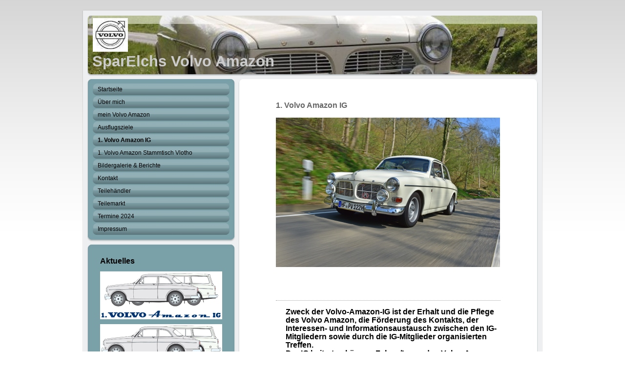

--- FILE ---
content_type: text/html; charset=UTF-8
request_url: https://www.sparelch.de/1-volvo-amazon-ig/
body_size: 6836
content:
<!DOCTYPE html>
<html lang="de"  ><head prefix="og: http://ogp.me/ns# fb: http://ogp.me/ns/fb# business: http://ogp.me/ns/business#">
    <meta http-equiv="Content-Type" content="text/html; charset=utf-8"/>
    <meta name="generator" content="IONOS MyWebsite"/>
        
    <link rel="dns-prefetch" href="//cdn.website-start.de/"/>
    <link rel="dns-prefetch" href="//108.mod.mywebsite-editor.com"/>
    <link rel="dns-prefetch" href="https://108.sb.mywebsite-editor.com/"/>
    <link rel="shortcut icon" href="https://www.sparelch.de/s/misc/favicon.ico?1339408136"/>
        <title>SparElchs Volvo Amazon - 1. Volvo Amazon IG</title>
    
    

<meta name="format-detection" content="telephone=no"/>
        <meta name="keywords" content="Über mich, Hobby, Fotos"/>
            <meta name="description" content="Ich bin   aus  und erzähle euch auf dieser Webseite ein paar Geschichten aus meinem Leben."/>
            <meta name="robots" content="index,follow"/>
        <link href="https://www.sparelch.de/s/style/layout.css?1707465112" rel="stylesheet" type="text/css"/>
    <link href="https://www.sparelch.de/s/style/main.css?1707465112" rel="stylesheet" type="text/css"/>
    <link href="https://www.sparelch.de/s/style/font.css?1707465112" rel="stylesheet" type="text/css"/>
    <link href="//cdn.website-start.de/app/cdn/min/group/web.css?1763478093678" rel="stylesheet" type="text/css"/>
<link href="//cdn.website-start.de/app/cdn/min/moduleserver/css/de_DE/common,shoppingbasket?1763478093678" rel="stylesheet" type="text/css"/>
    <link href="https://108.sb.mywebsite-editor.com/app/logstate2-css.php?site=452976271&amp;t=1769078002" rel="stylesheet" type="text/css"/>

<script type="text/javascript">
    /* <![CDATA[ */
var stagingMode = '';
    /* ]]> */
</script>
<script src="https://108.sb.mywebsite-editor.com/app/logstate-js.php?site=452976271&amp;t=1769078002"></script>

    <link href="https://www.sparelch.de/s/style/print.css?1763478093678" rel="stylesheet" media="print" type="text/css"/>
    <script type="text/javascript">
    /* <![CDATA[ */
    var systemurl = 'https://108.sb.mywebsite-editor.com/';
    var webPath = '/';
    var proxyName = '';
    var webServerName = 'www.sparelch.de';
    var sslServerUrl = 'https://www.sparelch.de';
    var nonSslServerUrl = 'http://www.sparelch.de';
    var webserverProtocol = 'http://';
    var nghScriptsUrlPrefix = '//108.mod.mywebsite-editor.com';
    var sessionNamespace = 'DIY_SB';
    var jimdoData = {
        cdnUrl:  '//cdn.website-start.de/',
        messages: {
            lightBox: {
    image : 'Bild',
    of: 'von'
}

        },
        isTrial: 0,
        pageId: 920779776    };
    var script_basisID = "452976271";

    diy = window.diy || {};
    diy.web = diy.web || {};

        diy.web.jsBaseUrl = "//cdn.website-start.de/s/build/";

    diy.context = diy.context || {};
    diy.context.type = diy.context.type || 'web';
    /* ]]> */
</script>

<script type="text/javascript" src="//cdn.website-start.de/app/cdn/min/group/web.js?1763478093678" crossorigin="anonymous"></script><script type="text/javascript" src="//cdn.website-start.de/s/build/web.bundle.js?1763478093678" crossorigin="anonymous"></script><script src="//cdn.website-start.de/app/cdn/min/moduleserver/js/de_DE/common,shoppingbasket?1763478093678"></script>
<script type="text/javascript" src="https://cdn.website-start.de/proxy/apps/static/resource/dependencies/"></script><script type="text/javascript">
                    if (typeof require !== 'undefined') {
                        require.config({
                            waitSeconds : 10,
                            baseUrl : 'https://cdn.website-start.de/proxy/apps/static/js/'
                        });
                    }
                </script><script type="text/javascript" src="//cdn.website-start.de/app/cdn/min/group/pfcsupport.js?1763478093678" crossorigin="anonymous"></script>    <meta property="og:type" content="business.business"/>
    <meta property="og:url" content="https://www.sparelch.de/1-volvo-amazon-ig/"/>
    <meta property="og:title" content="SparElchs Volvo Amazon - 1. Volvo Amazon IG"/>
            <meta property="og:description" content="Ich bin   aus  und erzähle euch auf dieser Webseite ein paar Geschichten aus meinem Leben."/>
                <meta property="og:image" content="https://www.sparelch.de/s/misc/logo.jpg?t=1765536803"/>
        <meta property="business:contact_data:country_name" content="Deutschland"/>
    
    
    
    
    
    
    
    
</head>


<body class="body diyBgActive  cc-pagemode-default diy-market-de_DE" data-pageid="920779776" id="page-920779776">
    
    <div class="diyw">
        <div class="diyweb">
<div id="container">
	<div id="container_inner">
		<div id="container_innermost">
			<div id="container_wrapper">

				<div id="header">
					<div id="overlay_left"></div>
					<div id="overlay_right"></div>
					
					
<style type="text/css" media="all">
.diyw div#emotion-header {
        max-width: 940px;
        max-height: 120px;
                background: #EEEEEE;
    }

.diyw div#emotion-header-title-bg {
    left: 0%;
    top: 0%;
    width: 100%;
    height: 14%;

    background-color: #FFFFFF;
    opacity: 0.50;
    filter: alpha(opacity = 50);
    }
.diyw img#emotion-header-logo {
    left: 2.00%;
    top: 3.00%;
    background: transparent;
            width: 7.66%;
        height: 57.50%;
                border: none;
        padding: 1px;
        }

.diyw div#emotion-header strong#emotion-header-title {
    left: 2%;
    top: 56%;
    color: #cccccc;
        font: normal bold 31px/120% Tahoma, Geneva, sans-serif;
}

.diyw div#emotion-no-bg-container{
    max-height: 120px;
}

.diyw div#emotion-no-bg-container .emotion-no-bg-height {
    margin-top: 12.77%;
}
</style>
<div id="emotion-header" data-action="loadView" data-params="active" data-imagescount="1">
            <img src="https://www.sparelch.de/s/img/emotionheader.jpg?1342880275.940px.120px" id="emotion-header-img" alt=""/>
            
        <div id="ehSlideshowPlaceholder">
            <div id="ehSlideShow">
                <div class="slide-container">
                                        <div style="background-color: #EEEEEE">
                            <img src="https://www.sparelch.de/s/img/emotionheader.jpg?1342880275.940px.120px" alt=""/>
                        </div>
                                    </div>
            </div>
        </div>


        <script type="text/javascript">
        //<![CDATA[
                diy.module.emotionHeader.slideShow.init({ slides: [{"url":"https:\/\/www.sparelch.de\/s\/img\/emotionheader.jpg?1342880275.940px.120px","image_alt":"","bgColor":"#EEEEEE"}] });
        //]]>
        </script>

    
                        <a href="https://www.sparelch.de/">
        
                    <img id="emotion-header-logo" src="https://www.sparelch.de/s/misc/logo.jpg?t=1765536803" alt=""/>
        
                    </a>
            
                  	<div id="emotion-header-title-bg"></div>
    
            <strong id="emotion-header-title" style="text-align: left">SparElchs Volvo Amazon</strong>
                    <div class="notranslate">
                <svg xmlns="http://www.w3.org/2000/svg" version="1.1" id="emotion-header-title-svg" viewBox="0 0 940 120" preserveAspectRatio="xMinYMin meet"><text style="font-family:Tahoma, Geneva, sans-serif;font-size:31px;font-style:normal;font-weight:bold;fill:#cccccc;line-height:1.2em;"><tspan x="0" style="text-anchor: start" dy="0.95em">SparElchs Volvo Amazon</tspan></text></svg>
            </div>
            
    
    <script type="text/javascript">
    //<![CDATA[
    (function ($) {
        function enableSvgTitle() {
                        var titleSvg = $('svg#emotion-header-title-svg'),
                titleHtml = $('#emotion-header-title'),
                emoWidthAbs = 940,
                emoHeightAbs = 120,
                offsetParent,
                titlePosition,
                svgBoxWidth,
                svgBoxHeight;

                        if (titleSvg.length && titleHtml.length) {
                offsetParent = titleHtml.offsetParent();
                titlePosition = titleHtml.position();
                svgBoxWidth = titleHtml.width();
                svgBoxHeight = titleHtml.height();

                                titleSvg.get(0).setAttribute('viewBox', '0 0 ' + svgBoxWidth + ' ' + svgBoxHeight);
                titleSvg.css({
                   left: Math.roundTo(100 * titlePosition.left / offsetParent.width(), 3) + '%',
                   top: Math.roundTo(100 * titlePosition.top / offsetParent.height(), 3) + '%',
                   width: Math.roundTo(100 * svgBoxWidth / emoWidthAbs, 3) + '%',
                   height: Math.roundTo(100 * svgBoxHeight / emoHeightAbs, 3) + '%'
                });

                titleHtml.css('visibility','hidden');
                titleSvg.css('visibility','visible');
            }
        }

        
            var posFunc = function($, overrideSize) {
                var elems = [], containerWidth, containerHeight;
                                    elems.push({
                        selector: '#emotion-header-title',
                        overrideSize: true,
                        horPos: 3.38,
                        vertPos: 89.85                    });
                    lastTitleWidth = $('#emotion-header-title').width();
                                                elems.push({
                    selector: '#emotion-header-title-bg',
                    horPos: 0,
                    vertPos: 0                });
                                
                containerWidth = parseInt('940');
                containerHeight = parseInt('120');

                for (var i = 0; i < elems.length; ++i) {
                    var el = elems[i],
                        $el = $(el.selector),
                        pos = {
                            left: el.horPos,
                            top: el.vertPos
                        };
                    if (!$el.length) continue;
                    var anchorPos = $el.anchorPosition();
                    anchorPos.$container = $('#emotion-header');

                    if (overrideSize === true || el.overrideSize === true) {
                        anchorPos.setContainerSize(containerWidth, containerHeight);
                    } else {
                        anchorPos.setContainerSize(null, null);
                    }

                    var pxPos = anchorPos.fromAnchorPosition(pos),
                        pcPos = anchorPos.toPercentPosition(pxPos);

                    var elPos = {};
                    if (!isNaN(parseFloat(pcPos.top)) && isFinite(pcPos.top)) {
                        elPos.top = pcPos.top + '%';
                    }
                    if (!isNaN(parseFloat(pcPos.left)) && isFinite(pcPos.left)) {
                        elPos.left = pcPos.left + '%';
                    }
                    $el.css(elPos);
                }

                // switch to svg title
                enableSvgTitle();
            };

                        var $emotionImg = jQuery('#emotion-header-img');
            if ($emotionImg.length > 0) {
                // first position the element based on stored size
                posFunc(jQuery, true);

                // trigger reposition using the real size when the element is loaded
                var ehLoadEvTriggered = false;
                $emotionImg.one('load', function(){
                    posFunc(jQuery);
                    ehLoadEvTriggered = true;
                                        diy.module.emotionHeader.slideShow.start();
                                    }).each(function() {
                                        if(this.complete || typeof this.complete === 'undefined') {
                        jQuery(this).load();
                    }
                });

                                noLoadTriggeredTimeoutId = setTimeout(function() {
                    if (!ehLoadEvTriggered) {
                        posFunc(jQuery);
                    }
                    window.clearTimeout(noLoadTriggeredTimeoutId)
                }, 5000);//after 5 seconds
            } else {
                jQuery(function(){
                    posFunc(jQuery);
                });
            }

                        if (jQuery.isBrowser && jQuery.isBrowser.ie8) {
                var longTitleRepositionCalls = 0;
                longTitleRepositionInterval = setInterval(function() {
                    if (lastTitleWidth > 0 && lastTitleWidth != jQuery('#emotion-header-title').width()) {
                        posFunc(jQuery);
                    }
                    longTitleRepositionCalls++;
                    // try this for 5 seconds
                    if (longTitleRepositionCalls === 5) {
                        window.clearInterval(longTitleRepositionInterval);
                    }
                }, 1000);//each 1 second
            }

            }(jQuery));
    //]]>
    </script>

    </div>


				</div>

				<div id="sidebar">

					<div class="sidebar_element altcolor">
						<div class="sidebar_top"></div>
						<div class="sidebar_middle">

							<div class="webnavigation"><ul id="mainNav1" class="mainNav1"><li class="navTopItemGroup_1"><a data-page-id="919178346" href="https://www.sparelch.de/" class="level_1"><span>Startseite</span></a></li><li class="navTopItemGroup_2"><a data-page-id="919178347" href="https://www.sparelch.de/über-mich/" class="level_1"><span>Über mich</span></a></li><li class="navTopItemGroup_3"><a data-page-id="919178381" href="https://www.sparelch.de/mein-volvo-amazon/" class="level_1"><span>mein Volvo Amazon</span></a></li><li class="navTopItemGroup_4"><a data-page-id="921050396" href="https://www.sparelch.de/ausflugsziele/" class="level_1"><span>Ausflugsziele</span></a></li><li class="navTopItemGroup_5"><a data-page-id="920779776" href="https://www.sparelch.de/1-volvo-amazon-ig/" class="current level_1"><span>1. Volvo Amazon IG</span></a></li><li class="navTopItemGroup_6"><a data-page-id="919178409" href="https://www.sparelch.de/1-volvo-amazon-stammtisch-vlotho/" class="level_1"><span>1. Volvo Amazon Stammtisch Vlotho</span></a></li><li class="navTopItemGroup_7"><a data-page-id="919178365" href="https://www.sparelch.de/bildergalerie-berichte/" class="level_1"><span>Bildergalerie &amp; Berichte</span></a></li><li class="navTopItemGroup_8"><a data-page-id="919178406" href="https://www.sparelch.de/kontakt/" class="level_1"><span>Kontakt</span></a></li><li class="navTopItemGroup_9"><a data-page-id="919178385" href="https://www.sparelch.de/teilehändler/" class="level_1"><span>Teilehändler</span></a></li><li class="navTopItemGroup_10"><a data-page-id="921069334" href="https://www.sparelch.de/teilemarkt/" class="level_1"><span>Teilemarkt</span></a></li><li class="navTopItemGroup_11"><a data-page-id="921021467" href="https://www.sparelch.de/termine-2024/" class="level_1"><span>Termine 2024</span></a></li><li class="navTopItemGroup_12"><a data-page-id="919178404" href="https://www.sparelch.de/impressum/" class="level_1"><span>Impressum</span></a></li></ul></div>

						</div>
						<div class="sidebar_bottom"></div>
					</div>

					<div class="sidebar_element altcolor">
						<div class="sidebar_top"></div>
						<div class="sidebar_middle">
							<div id="sidebar_content_wrapper">

									<div id="matrix_1023665569" class="sortable-matrix" data-matrixId="1023665569"><div class="n module-type-header diyfeLiveArea "> <h1><span class="diyfeDecoration">Aktuelles</span></h1> </div><div class="n module-type-imageSubtitle diyfeLiveArea "> <div class="clearover imageSubtitle imageFitWidth" id="imageSubtitle-5810447213">
    <div class="align-container align-left" style="max-width: 250px">
        <a class="imagewrapper" href="https://www.sparelch.de/1-volvo-amazon-ig/">
            <img id="image_2478085367" src="https://www.sparelch.de/s/cc_images/cache_2478085367.jpg?t=1579960327" alt="" style="max-width: 250px; height:auto"/>
        </a>

        
    </div>

</div>

<script type="text/javascript">
//<![CDATA[
jQuery(function($) {
    var $target = $('#imageSubtitle-5810447213');

    if ($.fn.swipebox && Modernizr.touch) {
        $target
            .find('a[rel*="lightbox"]')
            .addClass('swipebox')
            .swipebox();
    } else {
        $target.tinyLightbox({
            item: 'a[rel*="lightbox"]',
            cycle: false,
            hideNavigation: true
        });
    }
});
//]]>
</script>
 </div><div class="n module-type-imageSubtitle diyfeLiveArea "> <div class="clearover imageSubtitle imageFitWidth" id="imageSubtitle-5810454962">
    <div class="align-container align-left" style="max-width: 250px">
        <a class="imagewrapper" href="https://www.sparelch.de/1-volvo-amazon-stammtisch-vlotho/">
            <img id="image_2478102954" src="https://www.sparelch.de/s/cc_images/cache_2478102954.jpg?t=1580127074" alt="" style="max-width: 250px; height:auto"/>
        </a>

        
    </div>

</div>

<script type="text/javascript">
//<![CDATA[
jQuery(function($) {
    var $target = $('#imageSubtitle-5810454962');

    if ($.fn.swipebox && Modernizr.touch) {
        $target
            .find('a[rel*="lightbox"]')
            .addClass('swipebox')
            .swipebox();
    } else {
        $target.tinyLightbox({
            item: 'a[rel*="lightbox"]',
            cycle: false,
            hideNavigation: true
        });
    }
});
//]]>
</script>
 </div><div class="n module-type-imageSubtitle diyfeLiveArea "> <div class="clearover imageSubtitle" id="imageSubtitle-5797934526">
    <div class="align-container align-left" style="max-width: 300px">
        <a class="imagewrapper" href="http://www.volvo-klassiker-ig.de/startseite.html#" target="_blank">
            <img id="image_2451398342" src="https://www.sparelch.de/s/cc_images/cache_2451398342.png?t=1436348115" alt="" style="max-width: 300px; height:auto"/>
        </a>

        
    </div>

</div>

<script type="text/javascript">
//<![CDATA[
jQuery(function($) {
    var $target = $('#imageSubtitle-5797934526');

    if ($.fn.swipebox && Modernizr.touch) {
        $target
            .find('a[rel*="lightbox"]')
            .addClass('swipebox')
            .swipebox();
    } else {
        $target.tinyLightbox({
            item: 'a[rel*="lightbox"]',
            cycle: false,
            hideNavigation: true
        });
    }
});
//]]>
</script>
 </div><div class="n module-type-imageSubtitle diyfeLiveArea "> <div class="clearover imageSubtitle imageFitWidth" id="imageSubtitle-5810582986">
    <div class="align-container align-left" style="max-width: 250px">
        <a class="imagewrapper" href="http://www.skandix.de" target="_blank">
            <img id="image_2478367601" src="https://www.sparelch.de/s/cc_images/cache_2478367601.png?t=1583157232" alt="" style="max-width: 250px; height:auto"/>
        </a>

        
    </div>

</div>

<script type="text/javascript">
//<![CDATA[
jQuery(function($) {
    var $target = $('#imageSubtitle-5810582986');

    if ($.fn.swipebox && Modernizr.touch) {
        $target
            .find('a[rel*="lightbox"]')
            .addClass('swipebox')
            .swipebox();
    } else {
        $target.tinyLightbox({
            item: 'a[rel*="lightbox"]',
            cycle: false,
            hideNavigation: true
        });
    }
});
//]]>
</script>
 </div><div class="n module-type-imageSubtitle diyfeLiveArea "> <div class="clearover imageSubtitle" id="imageSubtitle-5800215958">
    <div class="align-container align-center" style="max-width: 166px">
        <a class="imagewrapper" href="http://www.vp-autoparts.com/main.aspx?guest=yes" target="_blank" title="VP Autoparts">
            <img id="image_2456000492" src="https://www.sparelch.de/s/cc_images/cache_2456000492.jpg?t=1576420803" alt="" style="max-width: 166px; height:auto"/>
        </a>

                <span class="caption">VP Autoparts</span>
        
    </div>

</div>

<script type="text/javascript">
//<![CDATA[
jQuery(function($) {
    var $target = $('#imageSubtitle-5800215958');

    if ($.fn.swipebox && Modernizr.touch) {
        $target
            .find('a[rel*="lightbox"]')
            .addClass('swipebox')
            .swipebox();
    } else {
        $target.tinyLightbox({
            item: 'a[rel*="lightbox"]',
            cycle: false,
            hideNavigation: true
        });
    }
});
//]]>
</script>
 </div></div>

							</div>
						</div>
						<div class="sidebar_bottom"></div>
					</div>

				</div>

				<div id="content">
					<div id="content_back_top"></div>
					<div id="content_back_middle">
						<div class="gutter">
							<!-- content_start -->

							
        <div id="content_area">
        	<div id="content_start"></div>
        	
        
        <div id="matrix_1025213206" class="sortable-matrix" data-matrixId="1025213206"><div class="n module-type-header diyfeLiveArea "> <h1><span class="diyfeDecoration">1. Volvo Amazon IG</span></h1> </div><div class="n module-type-textWithImage diyfeLiveArea "> 
<div class="clearover imageFitWidth" id="textWithImage-5793409131">
<div class="align-container imgright imgblock" style="max-width: 100%; width: 460px;">
    <a class="imagewrapper" href="https://www.sparelch.de/s/cc_images/teaserbox_2442862151.jpg?t=1576221351" rel="lightbox[5793409131]">
        <img src="https://www.sparelch.de/s/cc_images/cache_2442862151.jpg?t=1576221351" id="image_5793409131" alt="" style="width:100%"/>
    </a>


</div> 
<div class="textwrapper">
<p> </p>
<p> </p>
<p> </p>
</div>
</div> 
<script type="text/javascript">
    //<![CDATA[
    jQuery(document).ready(function($){
        var $target = $('#textWithImage-5793409131');

        if ($.fn.swipebox && Modernizr.touch) {
            $target
                .find('a[rel*="lightbox"]')
                .addClass('swipebox')
                .swipebox();
        } else {
            $target.tinyLightbox({
                item: 'a[rel*="lightbox"]',
                cycle: false,
                hideNavigation: true
            });
        }
    });
    //]]>
</script>
 </div><div class="n module-type-hr diyfeLiveArea "> <div style="padding: 0px 0px">
    <div class="hr"></div>
</div>
 </div><div class="n module-type-text diyfeLiveArea "> <blockquote><span style="color:#000000;"><span style="font-size:16px;"><strong>Zweck der Volvo-Amazon-IG ist der Erhalt und die Pflege des Volvo Amazon, die Förderung des Kontakts, der Interessen-
und Informationsaustausch zwischen den IG-Mitgliedern sowie durch die </strong><strong>IG-Mitglieder organisierten Treffen.</strong><br/>
<strong>Der IG beitreten können Fahrer/Innen der  Volvo-Amazon-Baureihe, die an einem freundschaftlichen und unkommerziellem Miteinander interessiert sind.</strong><br/>
<strong>Die IG verzichtet bewusst auf rechtliche Statuten, feste Mitgliedsbeiträge sowie eine vereinsrechtliche Registrierung.</strong><br/>
<strong>Alle IG-Mitglieder leisten ihre Mitwirkung unentgeltlich.</strong><br/>
<strong>In strittigen Fällen über die Aufnahme neuer IG-Mitglieder entscheidet der IG-Sprecher und die Gründungsmitglieder.</strong><br/>
<strong>Alle Mitglieder der IG sind mit der Erfassung ihrer persönlichen Daten für die ausschließlich in der IG genutzte Verwendung einverstanden. Die Mitgliederliste steht den IG-Mitgliedern zur
Verfügung.</strong><br/>
<strong>Tätigkeiten und Engagement in der IG geschehen auf freiwilliger und ideeller Basis. Grundregel ist das faire und freundschaftliche Miteinander und die Freude an den klassischen
Volvos.</strong></span></span></blockquote> </div><div class="n module-type-text diyfeLiveArea "> <p><span style="font-size:14px;"><span style="color:#000000;"><strong>Anmeldung zur Volvo-Amazon-IG:</strong></span></span></p>
<p><span style="font-size:14px;"><span style="color:#000000;"><strong>Kontakt: Marc Schlüter, Sprecher der IG</strong></span></span></p>
<p><span style="font-size:14px;"><span style="color:#000000;"><strong>eMail: marc@volvo-amazon-ig.de</strong></span></span></p>
<p><span style="font-size:14px;"><span style="color:#000000;"><strong>mobil: +49 174 9466496</strong></span></span></p>
<p><span style="font-size:14px;"><span style="color:#000000;"><strong>Für eine ordentlich Anmeldung benötigt die IG folgende Infos:</strong></span></span></p>
<p><span style="font-size:14px;"><span style="color:#000000;"><strong>- Vor- und Nachname</strong></span></span></p>
<p><span style="font-size:14px;"><span style="color:#000000;"><strong>- PLZ und Wohnort</strong></span></span></p>
<p><span style="font-size:14px;"><span style="color:#000000;"><strong>- Straße</strong></span></span></p>
<p><span style="font-size:14px;"><span style="color:#000000;"><strong>- eMail</strong></span></span></p>
<p><span style="font-size:14px;"><span style="color:#000000;"><strong>- Telefon (mobil bevorzugt), Signal-Gruppe ist eingerichtet</strong></span></span></p>
<p><span style="font-size:14px;"><span style="color:#000000;"><strong>- welches Amazon Model?</strong></span></span></p>
<p><span style="font-size:14px;"><span style="color:#000000;"><strong>- Baujahr</strong></span></span></p>
<p><span style="font-size:14px;"><span style="color:#000000;"><strong>Wer Fragen hat, kann sich über die o.g. Kontaktdaten gern melden.</strong></span></span></p>
<p> </p>
<p><span style="font-size:14px;"><span style="color:#000000;"><strong>Anmelden sollte sich nur, wer auch ernsthaftes Interesse hat und regelmäßig am Stammtisch teilnehmen kann und
will. </strong></span></span></p>
<p><font color="#000000"><span style="font-size: 14px;"><b>Anmeldungen werden, wenn keine weitere Aktivität stattgefunden hat, nach 6 Montaen gelöscht.</b></span></font></p> </div></div>
        
        
        </div>

							<!-- content_ende -->
						</div>
					</div>
					<div id="content_back_bottom"></div>
					<div class="c"></div>
				</div>  

			  <div id="footer" class="altcolor">

					<div id="contentfooter">
    <div class="leftrow">
                        <a rel="nofollow" href="javascript:window.print();">
                    <img class="inline" height="14" width="18" src="//cdn.website-start.de/s/img/cc/printer.gif" alt=""/>
                    Druckversion                </a> <span class="footer-separator">|</span>
                <a href="https://www.sparelch.de/sitemap/">Sitemap</a>
                        <br/> © Marc Schlüter<br/>
<br/>
Diese Homepage wurde mit <a rel="nofollow" href="https://www.ionos.de/websites/homepage-erstellen" target="_blank">IONOS MyWebsite</a> erstellt.
            </div>
    <script type="text/javascript">
        window.diy.ux.Captcha.locales = {
            generateNewCode: 'Neuen Code generieren',
            enterCode: 'Bitte geben Sie den Code ein'
        };
        window.diy.ux.Cap2.locales = {
            generateNewCode: 'Neuen Code generieren',
            enterCode: 'Bitte geben Sie den Code ein'
        };
    </script>
    <div class="rightrow">
                    <span class="loggedout">
                <a rel="nofollow" id="login" href="https://login.1and1-editor.com/452976271/www.sparelch.de/de?pageId=920779776">
                    Login                </a>
            </span>
                
                <span class="loggedin">
            <a rel="nofollow" id="logout" href="https://108.sb.mywebsite-editor.com/app/cms/logout.php">Logout</a> <span class="footer-separator">|</span>
            <a rel="nofollow" id="edit" href="https://108.sb.mywebsite-editor.com/app/452976271/920779776/">Seite bearbeiten</a>
        </span>
    </div>
</div>
            <div id="loginbox" class="hidden">
                <script type="text/javascript">
                    /* <![CDATA[ */
                    function forgotpw_popup() {
                        var url = 'https://passwort.1und1.de/xml/request/RequestStart';
                        fenster = window.open(url, "fenster1", "width=600,height=400,status=yes,scrollbars=yes,resizable=yes");
                        // IE8 doesn't return the window reference instantly or at all.
                        // It may appear the call failed and fenster is null
                        if (fenster && fenster.focus) {
                            fenster.focus();
                        }
                    }
                    /* ]]> */
                </script>
                                <img class="logo" src="//cdn.website-start.de/s/img/logo.gif" alt="IONOS" title="IONOS"/>

                <div id="loginboxOuter"></div>
            </div>
        


			  </div>

			</div>
		</div>
	</div>
</div>

<div id="background"></div></div>    </div>

    
    </body>


<!-- rendered at Fri, 12 Dec 2025 11:53:23 +0100 -->
</html>
